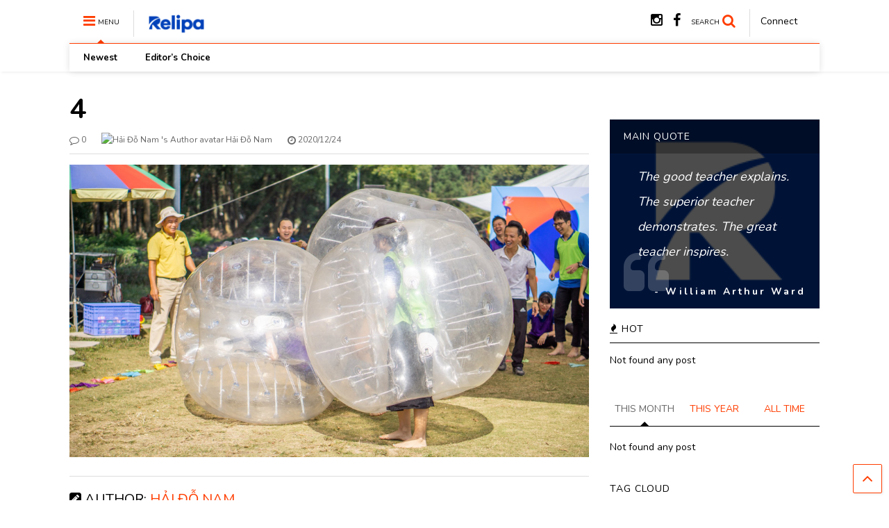

--- FILE ---
content_type: text/html; charset=UTF-8
request_url: https://text.relipasoft.com/2020/12/team-building-doan-ket-cua-gia-dinh-relipa-giua-tiet-thu-ha-noi/4-11/
body_size: 10645
content:
<!DOCTYPE html>
<!--[if IE 7]>
<html class="ie ie7" lang="en-US"
	itemscope 
	itemtype="http://schema.org/Article" 
	prefix="og: http://ogp.me/ns#" >
<![endif]-->
<!--[if IE 8]>
<html class="ie ie8" lang="en-US"
	itemscope 
	itemtype="http://schema.org/Article" 
	prefix="og: http://ogp.me/ns#" >
<![endif]-->
<!--[if !(IE 7) & !(IE 8)]><!-->
<html lang="en-US"
	itemscope 
	itemtype="http://schema.org/Article" 
	prefix="og: http://ogp.me/ns#" >
<!--<![endif]-->
<head>
	<meta charset="UTF-8">
	<meta name="viewport" content="width=device-width">	
	<link rel="profile" href="https://gmpg.org/xfn/11">
	<link rel="pingback" href="https://text.relipasoft.com/xmlrpc.php">
	<title>4 &#8211; Text of Relipa</title>
    <!-- PVC Template -->
    <script type="text/template" id="pvc-stats-view-template">
    <i class="fa fa-bar-chart pvc-stats-icon medium" aria-hidden="true"></i> 
	<% if ( total_view > 0 ) { %>
		<%= total_view %> <%= total_view > 1 ? "total views" : "total view" %>,
		<% if ( today_view > 0 ) { %>
			<%= today_view %> <%= today_view > 1 ? "views today" : "view today" %>
		<% } else { %>
		no views today		<% } %>
	<% } else { %>
	No views yet	<% } %>
	</script>
    <link rel='dns-prefetch' href='//s.w.org' />
<link rel="alternate" type="application/rss+xml" title="Text of Relipa &raquo; Feed" href="https://text.relipasoft.com/feed/" />
<link rel="alternate" type="application/rss+xml" title="Text of Relipa &raquo; Comments Feed" href="https://text.relipasoft.com/comments/feed/" />
<link rel="alternate" type="application/rss+xml" title="Text of Relipa &raquo; 4 Comments Feed" href="https://text.relipasoft.com/2020/12/team-building-doan-ket-cua-gia-dinh-relipa-giua-tiet-thu-ha-noi/4-11/feed/" />
		<script type="text/javascript">
			window._wpemojiSettings = {"baseUrl":"https:\/\/s.w.org\/images\/core\/emoji\/2.2.1\/72x72\/","ext":".png","svgUrl":"https:\/\/s.w.org\/images\/core\/emoji\/2.2.1\/svg\/","svgExt":".svg","source":{"concatemoji":"http:\/\/text.relipasoft.com\/wp-includes\/js\/wp-emoji-release.min.js?ver=4.7.30"}};
			!function(t,a,e){var r,n,i,o=a.createElement("canvas"),l=o.getContext&&o.getContext("2d");function c(t){var e=a.createElement("script");e.src=t,e.defer=e.type="text/javascript",a.getElementsByTagName("head")[0].appendChild(e)}for(i=Array("flag","emoji4"),e.supports={everything:!0,everythingExceptFlag:!0},n=0;n<i.length;n++)e.supports[i[n]]=function(t){var e,a=String.fromCharCode;if(!l||!l.fillText)return!1;switch(l.clearRect(0,0,o.width,o.height),l.textBaseline="top",l.font="600 32px Arial",t){case"flag":return(l.fillText(a(55356,56826,55356,56819),0,0),o.toDataURL().length<3e3)?!1:(l.clearRect(0,0,o.width,o.height),l.fillText(a(55356,57331,65039,8205,55356,57096),0,0),e=o.toDataURL(),l.clearRect(0,0,o.width,o.height),l.fillText(a(55356,57331,55356,57096),0,0),e!==o.toDataURL());case"emoji4":return l.fillText(a(55357,56425,55356,57341,8205,55357,56507),0,0),e=o.toDataURL(),l.clearRect(0,0,o.width,o.height),l.fillText(a(55357,56425,55356,57341,55357,56507),0,0),e!==o.toDataURL()}return!1}(i[n]),e.supports.everything=e.supports.everything&&e.supports[i[n]],"flag"!==i[n]&&(e.supports.everythingExceptFlag=e.supports.everythingExceptFlag&&e.supports[i[n]]);e.supports.everythingExceptFlag=e.supports.everythingExceptFlag&&!e.supports.flag,e.DOMReady=!1,e.readyCallback=function(){e.DOMReady=!0},e.supports.everything||(r=function(){e.readyCallback()},a.addEventListener?(a.addEventListener("DOMContentLoaded",r,!1),t.addEventListener("load",r,!1)):(t.attachEvent("onload",r),a.attachEvent("onreadystatechange",function(){"complete"===a.readyState&&e.readyCallback()})),(r=e.source||{}).concatemoji?c(r.concatemoji):r.wpemoji&&r.twemoji&&(c(r.twemoji),c(r.wpemoji)))}(window,document,window._wpemojiSettings);
		</script>
		<style type="text/css">
img.wp-smiley,
img.emoji {
	display: inline !important;
	border: none !important;
	box-shadow: none !important;
	height: 1em !important;
	width: 1em !important;
	margin: 0 .07em !important;
	vertical-align: -0.1em !important;
	background: none !important;
	padding: 0 !important;
}
</style>
<link rel='stylesheet' id='nextend_google_connect_stylesheet-css' href="https://text.relipasoft.com/wp-content/plugins/nextend-google-connect/buttons/google-btn.css?ver=4.7.30" type='text/css' media='all' />
<link rel='stylesheet' id='font-awesome-styles-css' href="https://text.relipasoft.com/wp-content/plugins/page-views-count/admin/assets/css/font-awesome.min.css?ver=4.5.0" type='text/css' media='all' />
<link rel='stylesheet' id='a3-pvc-style-css' href="https://text.relipasoft.com/wp-content/plugins/page-views-count/assets/css/style.min.css?ver=2.2.1" type='text/css' media='all' />
<link rel='stylesheet' id='magone-style-css' href="https://text.relipasoft.com/wp-content/themes/magone/style.css?ver=3.9" type='text/css' media='all' />
<link rel='stylesheet' id='magone-responsive-css' href="https://text.relipasoft.com/wp-content/themes/magone/assets/css/responsive.css?ver=3.9" type='text/css' media='all' />
<link rel='stylesheet' id='magone-print-css' href="https://text.relipasoft.com/wp-content/themes/magone/assets/css/print.css?ver=3.9" type='text/css' media='print' />
<!--[if lt IE 8]>
<link rel='stylesheet' id='magone-ie-8-css'  href='http://text.relipasoft.com/wp-content/themes/magone/assets/css/ie-8.css?ver=3.9' type='text/css' media='all' />
<![endif]-->
<!--[if lt IE 9]>
<link rel='stylesheet' id='magone-ie-9-css'  href='http://text.relipasoft.com/wp-content/themes/magone/assets/css/ie-9.css?ver=3.9' type='text/css' media='all' />
<![endif]-->
<link rel='stylesheet' id='dashicons-css' href="https://text.relipasoft.com/wp-includes/css/dashicons.min.css?ver=4.7.30" type='text/css' media='all' />
<link rel='stylesheet' id='thickbox-css' href="https://text.relipasoft.com/wp-includes/js/thickbox/thickbox.css?ver=4.7.30" type='text/css' media='all' />
<link rel='stylesheet' id='sneeit-font-awesome-css' href="https://text.relipasoft.com/wp-content/plugins/sneeit-framework/fonts/font-awesome-4.5.0/css/font-awesome.min.css?ver=4.1" type='text/css' media='all' />
<link rel='stylesheet' id='a3pvc-css'  href='//text.relipasoft.com/wp-content/uploads/sass/pvc.min.css?ver=1578468688' type='text/css' media='all' />
<script type="text/javascript">(function(a,d){if(a._nsl===d){a._nsl=[];var c=function(){if(a.jQuery===d)setTimeout(c,33);else{for(var b=0;b<a._nsl.length;b++)a._nsl[b].call(a,a.jQuery);a._nsl={push:function(b){b.call(a,a.jQuery)}}}};c()}})(window);</script><script type='text/javascript' src="https://text.relipasoft.com/wp-includes/js/jquery/jquery.js?ver=1.12.4"></script>
<script type='text/javascript' src="https://text.relipasoft.com/wp-includes/js/jquery/jquery-migrate.min.js?ver=1.4.1"></script>
<script type='text/javascript' src="https://text.relipasoft.com/wp-includes/js/underscore.min.js?ver=1.8.3"></script>
<script type='text/javascript' src="https://text.relipasoft.com/wp-includes/js/backbone.min.js?ver=1.2.3"></script>
<script type='text/javascript'>
/* <![CDATA[ */
var vars = {"rest_api_url":"http:\/\/text.relipasoft.com\/wp-json\/pvc\/v1"};
/* ]]> */
</script>
<script type='text/javascript' src="https://text.relipasoft.com/wp-content/plugins/page-views-count/assets/js/pvc.backbone.min.js?ver=2.2.1"></script>
<link rel='https://api.w.org/' href="https://text.relipasoft.com/wp-json/" />
<link rel="EditURI" type="application/rsd+xml" title="RSD" href="https://text.relipasoft.com/xmlrpc.php?rsd" />
<link rel="wlwmanifest" type="application/wlwmanifest+xml" href="https://text.relipasoft.com/wp-includes/wlwmanifest.xml" /> 
<meta name="generator" content="WordPress 4.7.30" />
<link rel='shortlink' href="https://text.relipasoft.com/?p=6215" />
<link rel="alternate" type="application/json+oembed" href="https://text.relipasoft.com/wp-json/oembed/1.0/embed?url=http%3A%2F%2Ftext.relipasoft.com%2F2020%2F12%2Fteam-building-doan-ket-cua-gia-dinh-relipa-giua-tiet-thu-ha-noi%2F4-11%2F" />
<link rel="alternate" type="text/xml+oembed" href="https://text.relipasoft.com/wp-json/oembed/1.0/embed?url=http%3A%2F%2Ftext.relipasoft.com%2F2020%2F12%2Fteam-building-doan-ket-cua-gia-dinh-relipa-giua-tiet-thu-ha-noi%2F4-11%2F&#038;format=xml" />
<!--[if lt IE 9]><script src="http://text.relipasoft.com/wp-content/plugins/sneeit-framework/js/html5.js"></script><![endif]--><script type="text/javascript">
  (function(i,s,o,g,r,a,m){i['GoogleAnalyticsObject']=r;i[r]=i[r]||function(){
  (i[r].q=i[r].q||[]).push(arguments)},i[r].l=1*new Date();a=s.createElement(o),
  m=s.getElementsByTagName(o)[0];a.async=1;a.src=g;m.parentNode.insertBefore(a,m)
  })(window,document,'script','https://www.google-analytics.com/analytics.js','ga');

  ga('create', 'UA-76194265-3', 'auto');

  ga('send', 'pageview');
</script><meta name="theme-color" content="#FF3D00" /><link rel="icon" href="//text.relipasoft.com/wp-content/uploads/2016/10/rsz_4.png" sizes="32x32" />
<link rel="icon" href="//text.relipasoft.com/wp-content/uploads/2016/10/rsz_4.png" sizes="192x192" />
<link rel="apple-touch-icon-precomposed" href="//text.relipasoft.com/wp-content/uploads/2016/10/rsz_4.png" />
<meta name="msapplication-TileImage" content="//text.relipasoft.com/wp-content/uploads/2016/10/rsz_4.png" />
<style type="text/css">.m1-wrapper{width:1124px}.header-layout-logo-mid .td .blog-title, .header-layout-logo-top .td .blog-title{max-width:356px!important}#content{width:72%}.main-sidebar{width:28%}a,a:hover,.color {color: #FF3D00;}.border {border-color: #FF3D00;}.bg {background-color: #FF3D00;}.main-menu {border-top: 1px solid #FF3D00;}.main-menu ul.sub-menu li:hover > a {border-left: 2px solid #FF3D00;}.main-menu .menu-item-mega > .menu-item-inner > .sub-menu {border-top: 2px solid #FF3D00;}.main-menu .menu-item-mega > .menu-item-inner > .sub-menu > li li:hover a {border-left: 1px solid #FF3D00;}.main-menu ul.sub-menu li:hover > a, .main-menu .menu-item-mega > .menu-item-inner > .sub-menu, .main-menu .menu-item-mega > .menu-item-inner > .sub-menu > li li:hover a {border-color: #FF3D00!important;}.header-social-icons ul li a:hover {color: #FF3D00;}.owl-dot.active,.main-sidebar .widget.follow-by-email .follow-by-email-submit {background: #FF3D00;}#footer .widget.social_icons li a:hover {color: #FF3D00;}#footer .follow-by-email .follow-by-email-submit, #mc_embed_signup .button, .wpcf7-form-control[type="submit"] {background: #FF3D00!important;}.feed.widget .feed-widget-header, .sneeit-percent-fill, .sneeit-percent-mask {border-color: #FF3D00;}.feed.widget.box-title h2.widget-title {background: #FF3D00;}.social_counter {color: #FF3D00}.social_counter .button {background: #FF3D00}body{color:#000000}body{background-color:#ffffff}.m1-wrapper, a.comments-title.active{background:#ffffff}.header-bg {background-color:#ffffff;}#header-content, #header-content span, #header-content a {color: #000000}.top-menu > ul.menu > li > a{color:#777}.top-menu > ul.menu > li:hover > a{color:#000000}.top-menu > ul.menu > li > a{font:normal normal 12px "Nunito", sans-serif}.main-menu ul.menu > li > a{color:#000000}.main-menu ul.menu > li:hover > a{color:#333333}.main-menu ul.menu > li:hover > a{background:#eee}.main-menu {background:#ffffff}.main-menu ul.menu > li.current-menu-item > a {background: #ff3d00}.main-menu ul.menu > li.current-menu-item > a {color:#ffffff}.main-menu > ul.menu > li > a{font:normal bold 13px "Nunito", sans-serif}.main-menu ul.menu li ul.sub-menu li > a{color:#cccccc}.main-menu ul.menu li ul.sub-menu li:hover > a{color:#ffffff}.main-menu ul.sub-menu,.main-menu .menu-item-mega-label .menu-item-inner{background:#333}body{background-image:url()}body{background-attachment:scroll}body{font:normal normal 14px "Nunito", sans-serif}h1.post-title{font:normal bold 40px "Nunito", sans-serif}h1.post-title {color:#000}.post-sub-title-wrapper h2 {font:normal bold 20px "Nunito", sans-serif}.post-sub-title-wrapper h2 {color:#000}.post-body .post-body-inner {font:normal normal 16px "Nunito", sans-serif}.feed-widget-header .widget-title{font:normal bold 20px "Nunito", sans-serif}.feed.widget h3.item-title {font-family:"Nunito", sans-serif}.main-sidebar .widget > h2, .main-sidebar .feed-widget-header, .main-sidebar .feed-widget-header h2{font:normal normal 14px "Nunito", sans-serif}.blog-title img {width: auto}.blog-title img {height: 38px}@media screen and (max-width: 89-9px) {.blog-title img {width: auto}}@media screen and (max-width: 899px) {.blog-title img {height: 38px}}</style></head>



<body class="attachment attachment-template-default single single-attachment postid-6215 attachmentid-6215 attachment-jpeg item sidebar-right solid-wrapper solid-menu full-width-header">
	<header id="header" class="header-bg header-layout-default"><div class="m1-wrapper header-bg"><div class="wide">
				
<div class="clear"></div>	<div class="section shad header-bg" id="header-section">
    <div class="widget header no-title" id="header-content">
                    <div class="header-popup-login">
                <div id="myBtn" >
    <a>Connect</a>
</div>
<div id="myModal" class="modal">
    <div class="modal-content">
        <div class="text-login" >
            <div id="text-login_1">
                <b>ĐĂNG NHẬP</b>
            </div>
            <div id="text-login_2">
                Là thành viên bạn có thể đăng bài trên Text of Relipa.
            </div>
            <div id="text-login_3">
                <span></span>
            </div>
        </div>
        <div class="btn-login">
            <div id="facebook" >
                <a href="https://text.relipasoft.com/login/?loginFacebook=1&redirect=http://text.relipasoft.com" onclick="window.location = 'http://text.relipasoft.com/login/?loginFacebook=1&redirect=' + window.location.href;
                        return false;">
                    <img src="https://text.relipasoft.com/wp-content/plugins/popup-login/img/facebook.PNG">
                </a>					
            </div>
            <div id="google">
                <a href="https://text.relipasoft.com/login?loginGoogle=1&redirect=http://text.relipasoft.com" onclick="window.location = 'http://text.relipasoft.com/login?loginGoogle=1&redirect=' + window.location.href;
                        return false;">
                    <img src="https://text.relipasoft.com/wp-content/plugins/popup-login/img/google.PNG">
                </a>
            </div>
        </div>
        <div class="btn-close">
            <button type="button" class="close" id="close">CLOSE</button>
        </div>
    </div>
</div>
<script>
    var modal = document.getElementById('myModal');
    var btn = document.getElementById("myBtn");
    var span = document.getElementsByClassName("close")[0];
    btn.onclick = function () {
        modal.style.display = "block";
    }
    span.onclick = function () {
        modal.style.display = "none";
    }
    window.onclick = function (event) {
        if (event.target == modal) {
            modal.style.display = "none";
        }
    }
</script>
            </div>
                <a id="main-menu-toggle" class="main-menu-toggle header-button toggle-button active">
	<span class="inner">
		<i class="fa fa-bars color"></i> 
		<span>MENU</span>
	</span>
	<span class="arrow border"></span>
</a>
<a id="main-menu-toggle-mobile" class="main-menu-toggle header-button toggle-button mobile">
	<span class="inner">
		<i class="fa fa-bars color"></i> 
		<span>MENU</span>
	</span>
	<span class="arrow border"></span>
</a>
		<h2 class="blog-title"><a href="https://text.relipasoft.com" title="Text of Relipa"><img width="65.384615384615" height="30" alt="Text of Relipa" src="https://text.relipasoft.com/wp-content/uploads/2016/10/web-1-1.png" data-retina="https://text.relipasoft.com/wp-content/uploads/2016/10/Relipaa.png"/></a></h2>
	<a class='header-button' id='search-toggle' href="javascript:void(0)">
	<span class='inner'>
		<span>SEARCH</span> <i class='fa fa-search color'></i>
	</span>
</a>
							
							
		<div class="header-social-icons">						
			<ul>
							<li><a href="https://www.facebook.com/tuyendungrelipa/" title="facebook" class="social-icon facebook" target="_blank"><i class="fa fa-facebook"></i></a></li>
							<li><a href="https://instagram.com/relipasoft" title="instagram" class="social-icon instagram" target="_blank"><i class="fa fa-instagram"></i></a></li>
						</ul>
			<div class="clear"></div>
		</div>
								
        <div class="clear"></div>
    </div><!-- #header-content -->
    <div class="widget page-list menu pagelist main-menu no-title" id="main-menu">			<a href="https://text.relipasoft.com" class="sticky-menu-logo">
				<img alt="Text of Relipa" src="https://text.relipasoft.com/wp-content/uploads/2016/10/rsz_1rsz_1web.png" data-retina="https://text.relipasoft.com/wp-content/uploads/2016/10/4.png"/>
			</a>
		<ul id="menu-relipa" class="menu"><li id="menu-item-3465" class="menu-item menu-item-type-custom menu-item-object-custom menu-item-home menu-item-3465"><a href="https://text.relipasoft.com/">Newest</a></li>
<li id="menu-item-3464" class="menu-item menu-item-type-custom menu-item-object-custom menu-item-3464"><a href="https://text.relipasoft.com/tag/editorchoice/">Editor&#8217;s Choice</a></li>
</ul><div class="clear"></div><!--!important-->
</div>    <div class="clear"></div>
</div> <!-- #header-section -->
	<div class="clear"></div>
				
<div class="clear"></div></div></div></header>

<div class="m1-wrapper">
	<div class="wide">
				<div class="clear"></div>
		<div id='primary'>
			<div id='content'><div class="content-inner">
							
<div class="clear"></div>						<div class="widget content-scroll no-title">
		<div class="blog-posts hfeed">
					<div class="post-outer">
				<div class="post hentry" itemprop="blogPost" itemscope="itemscope" itemtype="http://schema.org/BlogPosting">
					<div class="post-header">
						<a name="6215" class="post-id" data-id="6215"></a>
						
											
												<h1 class="post-title entry-title" itemprop="name headline">4</h1>
																			
						
												

						<!-- meta data for post -->
													<div class="post-meta-wrapper">
								
												
									<a class="post-meta post-meta-comments" href="#comments">
										<i class="fa fa-comment-o"></i> 0										
									</a>
																								
																<a class="author post-meta post-meta-author vcard" href="https://text.relipasoft.com/author/hai-do-nam/" rel="author" title="Hải Đỗ Nam" itemprop="author" itemscope="itemscope" itemtype="http://schema.org/Person">
									<img alt='Hải Đỗ Nam &#039;s Author avatar' src='http://0.gravatar.com/avatar/0b2f6a1c4c7181f5e01a9c2882e73d42?s=16&#038;d=identicon&#038;r=g' srcset='http://0.gravatar.com/avatar/0b2f6a1c4c7181f5e01a9c2882e73d42?s=32&amp;d=identicon&amp;r=g 2x' class='avatar avatar-16 photo' height='16' width='16' />										<span class="fn" itemprop="name">Hải Đỗ Nam</span>
								</a>
								
																	<a class="entry-date published post-meta post-meta-date timestamp-link" href="https://text.relipasoft.com/2020/12/team-building-doan-ket-cua-gia-dinh-relipa-giua-tiet-thu-ha-noi/4-11/" rel="bookmark" title="permanent link">
										<i class="fa fa-clock-o"></i>
										<abbr class="updated" itemprop="datePublished">
											<span class="value">
												2020/12/24											</span>
										</abbr>
									</a>
																
							</div>
												
						

					</div><!-- end post-header -->
					
					<div class="post-body entry-content content-template" id="post-body-6215" itemprop="articleBody">											
						<div class="post-body-inner">
							
								<p class="attachment">
									<a href="//text.relipasoft.com/wp-content/uploads/2020/12/4.jpg" title="4" rel="attachment">
										<img src="//text.relipasoft.com/wp-content/uploads/2020/12/4.jpg" width="2048" height="1152"  class="attachment-medium" alt="4" />
									</a>
								</p>
								
														

							<div class="clear"></div>

							
													</div>
						<div class="clear"></div>
						
													
						<!-- clear for photos floats -->
						<div class="clear"></div>
					</div><!-- end post-body -->
					
										

					<div class="post-footer">
												
						
															
						
							<div class="post-section post-author-box" itemprop="author" itemscope="itemscope" itemtype="http://schema.org/Person">
								<h4 class="post-section-title">
									<i class="fa fa-pencil-square"></i> AUTHOR:
									<a href="https://text.relipasoft.com/author/hai-do-nam/" itemprop="url" rel="author" title="author profile">
										<span itemprop="name">Hải Đỗ Nam</span>
									</a>
								</h4>
								<div class="clear"></div>
								<div class="post-author-box-content">
									<div class="author-profile has-avatar">
										<img alt='Hải Đỗ Nam &#039;s Author avatar' src='http://0.gravatar.com/avatar/0b2f6a1c4c7181f5e01a9c2882e73d42?s=50&#038;d=identicon&#038;r=g' srcset='http://0.gravatar.com/avatar/0b2f6a1c4c7181f5e01a9c2882e73d42?s=100&amp;d=identicon&amp;r=g 2x' class='avatar avatar-50 photo author-profile-avatar cir' height='50' width='50' />										
										<div class="author-profile-description">												
											<span itemprop="description">
																							</span>
											<div class="clear"></div>
																					</div>
									</div>
									
									<div class="clear"></div>
								</div>
								<div class="clear"></div>
							</div>
							<div class="clear"></div>
												

					</div><!-- end post-footer -->
					
										
				</div><!-- end post-hentry -->
				
						<div class="blog-pager">
			<div class="blog-pager-item newer"><div class="blog-pager-item-inner">				
				<a href="https://text.relipasoft.com/2020/12/team-building-doan-ket-cua-gia-dinh-relipa-giua-tiet-thu-ha-noi/3-16/">&larr; Previous Media</a>			</div></div>

			<div class="blog-pager-item older"><div class="blog-pager-item-inner">
				<a href="https://text.relipasoft.com/2020/12/team-building-doan-ket-cua-gia-dinh-relipa-giua-tiet-thu-ha-noi/7-8/">Next Media &rarr;</a>			</div></div>
			
			<div class="clear"></div>
		</div>
		<div class="clear"></div>

													
				<div id="comments">
	<div id="comments-title-tabs">
		<h4 class="post-section-title comments-title-tabs-name comments-title-tab">
			<i class="fa fa-comments"></i> COMMENTS		</h4>
	</div>
	<div class="clear"></div>
	<div class="comments-title-tabs-hr"></div>
	<a name="comments"></a>
	
		
	<div class="facebook-comments comments">
    <a class="facebook-comments-title comments-title" href="javascript:void(0)" data-target=".facebook-comments">
        FACEBOOK: 
		<span class="color">
			<fb:comments-count href="http://text.relipasoft.com/2020/12/team-building-doan-ket-cua-gia-dinh-relipa-giua-tiet-thu-ha-noi/4-11/">0</fb:comments-count>
		</span>		
    </a>
    <div class="facebook-comments-inner comments-inner">
		<div id="jsid-comment-facebook-plugin" class="fb-comments fb_iframe_widget" data-numposts="5" data-colorscheme="light" data-width="0" data-height="600" fb-xfbml-state="rendered"></div>		
		<div class="hide ajax-comment-count" data-system="facebook" data-id="6215"><fb:comments-count href="http://text.relipasoft.com/2020/12/team-building-doan-ket-cua-gia-dinh-relipa-giua-tiet-thu-ha-noi/4-11/"></fb:comments-count></div>		
    </div>
</div>
	
			
</div><!--#comments-->	
<div class="clear"></div>			</div>
			
				</div>
	</div>
<div class="clear"></div>			
<div class="clear"></div></div></div><aside id="sidebar" class="section main-sidebar"><div class="widget HTML no-title"><div class="widget-content"><div class="fb-page-raw" id="fb-page-0"data-href="https://www.facebook.com/tuyendungrelipa/" data-width="300" data-height="130" data-adapt-container-width="true" data-show-facepile="true" data-small-header="false" data-hide-cover="false" data-show-posts="false" ></div></div><div class="clear"></div></div><div class="widget Image misc image quote"><div class="item-thumbnail quote-background"><img width="150" height="150" src="//text.relipasoft.com/wp-content/uploads/2018/08/Relipa-square-250x250.png" class="attachment-thumbnail size-thumbnail" alt="" srcset="//text.relipasoft.com/wp-content/uploads/2018/08/Relipa-square-250x250.png 250w, //text.relipasoft.com/wp-content/uploads/2018/08/Relipa-square-400x400.png 400w, //text.relipasoft.com/wp-content/uploads/2018/08/Relipa-square-768x768.png 768w, //text.relipasoft.com/wp-content/uploads/2018/08/Relipa-square-650x650.png 650w, //text.relipasoft.com/wp-content/uploads/2018/08/Relipa-square-150x150.png 150w, //text.relipasoft.com/wp-content/uploads/2018/08/Relipa-square-800x800.png 800w, //text.relipasoft.com/wp-content/uploads/2018/08/Relipa-square-1200x1200.png 1200w, //text.relipasoft.com/wp-content/uploads/2018/08/Relipa-square.png 1530w" sizes="(max-width: 150px) 100vw, 150px" /></div><h2 class="widget-title">MAIN QUOTE</h2><div class="widget-content">	
	<div class="quote-icon"><i class="fa fa-quote-left"></i></div>
		<div class="quote-content">The good teacher explains. The superior teacher demonstrates. The great teacher inspires.</div>
		
		<div class="quote-author"> - William Arthur Ward</div>
		<div class="clear"></div>
	
	</div><div class="clear"></div></div><div class="clear"></div><div class="widget Label one label feed has-title fix-height none-icon " id="Label1"><div class="feed-widget-header"><h2 class="widget-title feed-widget-title"><span><i class="fa fa-fire"></i> HOT</span></h2><div class="clear"></div></div><div class="widget-content feed-widget-content widget-content-Label1" id="widget-content-Label1">Not found any post</div><div class="clear"></div></div><div class="clear"></div><div class="clear"></div><div class="widget Label list label feed tab has-title fix-height " id="Label2"><div class="feed-widget-header"><h2 class="widget-title feed-widget-title"><a href="http://this-month">THIS MONTH</a></h2><div class="clear"></div></div><div class="widget-content feed-widget-content widget-content-Label2" id="widget-content-Label2">Not found any post</div><div class="clear"></div></div><div class="clear"></div><div class="clear"></div><div class="widget Label list label feed tab has-title fix-height " id="Label3"><div class="feed-widget-header"><h2 class="widget-title feed-widget-title"><a href="http://this-year">THIS YEAR</a></h2><div class="clear"></div></div><div class="widget-content feed-widget-content widget-content-Label3" id="widget-content-Label3">Not found any post</div><div class="clear"></div></div><div class="clear"></div><div class="clear"></div><div class="widget Label list label feed tab has-title fix-height " id="Label4"><div class="feed-widget-header"><h2 class="widget-title feed-widget-title"><span>ALL TIME</span></h2><div class="clear"></div></div><div class="widget-content feed-widget-content widget-content-Label4" id="widget-content-Label4"><div  class="shad item item-0 item-two item-three item-four table"><div class="tr"><div class="td item-index">1.</div><div class="td"><h3 class="item-title"><a href="https://text.relipasoft.com/2017/05/co-ban-ve-rest-va-restful-api/"><span class="title-name">Cơ bản về REST và RESTful API</span></a></h3></div></div></div><div class="clear"></div><div  class="shad item item-1 than-0 table"><div class="tr"><div class="td item-index">2.</div><div class="td"><h3 class="item-title"><a href="https://text.relipasoft.com/2017/02/viet-mail-nhu-1-nguoi-chuyen-nghiep/"><span class="title-name">Viết mail như 1 người chuyên nghiệp</span></a></h3></div></div></div><div class="clear"></div><div  class="shad item item-2 item-two than-0 than-1 table"><div class="tr"><div class="td item-index">3.</div><div class="td"><h3 class="item-title"><a href="https://text.relipasoft.com/2018/12/%e3%80%8c%e3%81%8a%e4%b8%96%e8%a9%b1%e3%81%ab%e3%81%aa%e3%82%8a%e3%81%be%e3%81%99%e3%80%8d-dung-the-nao-cho-dung/"><span class="title-name">「お世話になります」- dùng thế nào cho đúng?</span></a></h3></div></div></div><div class="clear"></div><div  class="shad item item-3 item-three than-0 than-1 than-2 table"><div class="tr"><div class="td item-index">4.</div><div class="td"><h3 class="item-title"><a href="https://text.relipasoft.com/2016/12/chuyen-thi-acmicpc-va-hoc-thuat-toan/"><span class="title-name">Chuyện thi ACM/ICPC và học thuật toán</span></a></h3></div></div></div><div class="clear"></div><div  class="shad item item-4 item-two item-four than-0 than-1 than-2 than-3 table"><div class="tr"><div class="td item-index">5.</div><div class="td"><h3 class="item-title"><a href="https://text.relipasoft.com/2018/12/google-sheets-tips-gioi-han-quyen-truy-cap-va-chinh-sua-du-lieu-phan-1/"><span class="title-name">[Google sheets Tips] Giới hạn quyền truy cập và chỉnh sửa dữ liệu &#8211; Phần 1</span></a></h3></div></div></div><div class="clear"></div><div  class="shad item item-5 than-0 than-1 than-2 than-3 than-4 table"><div class="tr"><div class="td item-index">6.</div><div class="td"><h3 class="item-title"><a href="https://text.relipasoft.com/2019/07/toi-da-chuan-bi-thi-psm-1-nhu-the-nao/"><span class="title-name">Tôi đã chuẩn bị thi PSM 1 như thế nào?</span></a></h3></div></div></div><div class="clear"></div><div  class="shad item item-6 item-two item-three than-0 than-1 than-2 than-3 than-4 than-5 table"><div class="tr"><div class="td item-index">7.</div><div class="td"><h3 class="item-title"><a href="https://text.relipasoft.com/2016/12/dong-thoi-khong-phai-la-song-song-concurrency-is-not-parallelism/"><span class="title-name">Đồng thời không phải là song song &#8211; Concurrency is not Parallelism.</span></a></h3></div></div></div><div class="clear"></div><div  class="shad item item-7 than-0 than-1 than-2 than-3 than-4 than-5 than-6 table"><div class="tr"><div class="td item-index">8.</div><div class="td"><h3 class="item-title"><a href="https://text.relipasoft.com/2017/02/giao-tiep-va-cac-rao-can-tam-ly-trong-giao-tiep/"><span class="title-name">Giao tiếp và các rào cản tâm lý trong giao tiếp</span></a></h3></div></div></div><div class="clear"></div><div  class="shad item item-8 item-two item-four than-0 than-1 than-2 than-3 than-4 than-5 than-6 than-7 table"><div class="tr"><div class="td item-index">9.</div><div class="td"><h3 class="item-title"><a href="https://text.relipasoft.com/2019/09/book-review-tru-tien/"><span class="title-name">[Book Review] Tru Tiên</span></a></h3></div></div></div><div class="clear"></div><div  class="shad item item-9 item-three than-0 than-1 than-2 than-3 than-4 than-5 than-6 than-7 than-8 table"><div class="tr"><div class="td item-index">10.</div><div class="td"><h3 class="item-title"><a href="https://text.relipasoft.com/2019/08/automotive-testing/"><span class="title-name">Automotive Testing</span></a></h3></div></div></div><div class="clear"></div></div><div class="clear"></div></div><div class="clear"></div><div id="tag_cloud-2" class="widget widget_tag_cloud"><div class="alt-widget-content"></div><h2 class="widget-title"><span class="widget-title-content">TAG CLOUD</span></h2><div class="clear"></div><div class="widget-content"><div class="tagcloud"><a href="https://text.relipasoft.com/category/agile/" class='tag-link-319 tag-link-position-1' title='5 topics' style='font-size: 14.339622641509pt;'>Agile</a>
<a href="https://text.relipasoft.com/category/angularjs/" class='tag-link-272 tag-link-position-2' title='3 topics' style='font-size: 11.962264150943pt;'>AngularJS</a>
<a href="https://text.relipasoft.com/category/api/" class='tag-link-318 tag-link-position-3' title='1 topic' style='font-size: 8pt;'>API</a>
<a href="https://text.relipasoft.com/category/aws/" class='tag-link-311 tag-link-position-4' title='3 topics' style='font-size: 11.962264150943pt;'>AWS</a>
<a href="https://text.relipasoft.com/category/book-review/" class='tag-link-313 tag-link-position-5' title='17 topics' style='font-size: 20.679245283019pt;'>Book Review</a>
<a href="https://text.relipasoft.com/category/writing/" class='tag-link-277 tag-link-position-6' title='1 topic' style='font-size: 8pt;'>Chuyện viết</a>
<a href="https://text.relipasoft.com/category/design-system/" class='tag-link-328 tag-link-position-7' title='2 topics' style='font-size: 10.377358490566pt;'>Design System</a>
<a href="https://text.relipasoft.com/category/development-process/" class='tag-link-327 tag-link-position-8' title='1 topic' style='font-size: 8pt;'>Development Process</a>
<a href="https://text.relipasoft.com/category/docker/" class='tag-link-288 tag-link-position-9' title='3 topics' style='font-size: 11.962264150943pt;'>Docker</a>
<a href="https://text.relipasoft.com/category/git/" class='tag-link-299 tag-link-position-10' title='1 topic' style='font-size: 8pt;'>Git</a>
<a href="https://text.relipasoft.com/category/golang/" class='tag-link-335 tag-link-position-11' title='1 topic' style='font-size: 8pt;'>Golang</a>
<a href="https://text.relipasoft.com/category/html5/" class='tag-link-276 tag-link-position-12' title='1 topic' style='font-size: 8pt;'>HTML5</a>
<a href="https://text.relipasoft.com/category/hop-dong/" class='tag-link-324 tag-link-position-13' title='1 topic' style='font-size: 8pt;'>Hợp đồng</a>
<a href="https://text.relipasoft.com/category/infrastructure/" class='tag-link-294 tag-link-position-14' title='16 topics' style='font-size: 20.283018867925pt;'>Infrastructure</a>
<a href="https://text.relipasoft.com/category/javascript/" class='tag-link-273 tag-link-position-15' title='4 topics' style='font-size: 13.283018867925pt;'>Javascript</a>
<a href="https://text.relipasoft.com/category/nhat-ban/kinh-te-nhat-ban/" class='tag-link-338 tag-link-position-16' title='2 topics' style='font-size: 10.377358490566pt;'>Kinh tế</a>
<a href="https://text.relipasoft.com/category/laravel/" class='tag-link-301 tag-link-position-17' title='4 topics' style='font-size: 13.283018867925pt;'>Laravel</a>
<a href="https://text.relipasoft.com/category/leadership/" class='tag-link-315 tag-link-position-18' title='1 topic' style='font-size: 8pt;'>Leadership</a>
<a href="https://text.relipasoft.com/category/codeandlife/" class='tag-link-280 tag-link-position-19' title='4 topics' style='font-size: 13.283018867925pt;'>Lập trình &amp; cuộc sống</a>
<a href="https://text.relipasoft.com/category/meetup/" class='tag-link-296 tag-link-position-20' title='2 topics' style='font-size: 10.377358490566pt;'>Meetup</a>
<a href="https://text.relipasoft.com/category/microservice/" class='tag-link-274 tag-link-position-21' title='2 topics' style='font-size: 10.377358490566pt;'>Microservice</a>
<a href="https://text.relipasoft.com/category/nginx/" class='tag-link-292 tag-link-position-22' title='1 topic' style='font-size: 8pt;'>Nginx</a>
<a href="https://text.relipasoft.com/category/nhat-ban/" class='tag-link-337 tag-link-position-23' title='3 topics' style='font-size: 11.962264150943pt;'>Nhật Bản</a>
<a href="https://text.relipasoft.com/category/php/" class='tag-link-271 tag-link-position-24' title='9 topics' style='font-size: 17.245283018868pt;'>PHP</a>
<a href="https://text.relipasoft.com/category/productivity/" class='tag-link-314 tag-link-position-25' title='7 topics' style='font-size: 15.924528301887pt;'>Productivity</a>
<a href="https://text.relipasoft.com/category/qa/" class='tag-link-286 tag-link-position-26' title='1 topic' style='font-size: 8pt;'>QA</a>
<a href="https://text.relipasoft.com/category/management-2/" class='tag-link-322 tag-link-position-27' title='3 topics' style='font-size: 11.962264150943pt;'>Quản lý</a>
<a href="https://text.relipasoft.com/category/gorvement/" class='tag-link-302 tag-link-position-28' title='22 topics' style='font-size: 22pt;'>Quản trị</a>
<a href="https://text.relipasoft.com/category/reactjs/" class='tag-link-308 tag-link-position-29' title='1 topic' style='font-size: 8pt;'>ReactJS</a>
<a href="https://text.relipasoft.com/category/sales/" class='tag-link-336 tag-link-position-30' title='3 topics' style='font-size: 11.962264150943pt;'>Sales</a>
<a href="https://text.relipasoft.com/category/scrum/" class='tag-link-320 tag-link-position-31' title='5 topics' style='font-size: 14.339622641509pt;'>Scrum</a>
<a href="https://text.relipasoft.com/category/security/" class='tag-link-298 tag-link-position-32' title='3 topics' style='font-size: 11.962264150943pt;'>Security</a>
<a href="https://text.relipasoft.com/category/soft-skills/" class='tag-link-329 tag-link-position-33' title='1 topic' style='font-size: 8pt;'>Soft skills</a>
<a href="https://text.relipasoft.com/category/testing/" class='tag-link-287 tag-link-position-34' title='5 topics' style='font-size: 14.339622641509pt;'>Testing</a>
<a href="https://text.relipasoft.com/category/tips-tricks/" class='tag-link-323 tag-link-position-35' title='1 topic' style='font-size: 8pt;'>Tips &amp; Tricks</a>
<a href="https://text.relipasoft.com/category/nhat-ban/tieng-nhat/" class='tag-link-342 tag-link-position-36' title='1 topic' style='font-size: 8pt;'>Tiếng Nhật</a>
<a href="https://text.relipasoft.com/category/unity/" class='tag-link-306 tag-link-position-37' title='1 topic' style='font-size: 8pt;'>Unity</a>
<a href="https://text.relipasoft.com/category/web-development/" class='tag-link-297 tag-link-position-38' title='10 topics' style='font-size: 17.77358490566pt;'>Web Development</a>
<a href="https://text.relipasoft.com/category/japanese/" class='tag-link-281 tag-link-position-39' title='1 topic' style='font-size: 8pt;'>日本語</a></div>
<div class="clear"></div></div></div><div class="clear"></div></aside></div><div class="clear"></div><div class="is-firefox hide"></div><div class="is-ie9 hide"></div><div id="footer">			
<div class="clear"></div><div class="footer-inner shad"><div class="footer-col footer-col-1"><aside id="footer-col-1-section" class="section"><div class="widget Branding no-title"><div class="widget-content"><div class="branding-line branding-logo"><a href="https://text.relipasoft.com"><img alt="Site Logo" src="https://text.relipasoft.com/wp-content/uploads/2016/10/rsz_1web.png"/></a></div><div class="branding-line branding-address branding-info"><i class="fa fa-map-marker"></i>  3rd Floor, C Tower, Golden Palace Building, Me Tri Street, Nam Tu Liem District, Ha Noi</div><div class="branding-line branding-phone branding-info"><i class="fa fa-phone"></i> 043 200 4725　</div><div class="branding-line branding-email branding-info"><i class="fa fa-envelope"></i> hr@relipasoft.com</div></div><div class="clear"></div></div><div class="clear"></div></aside></div><div class="footer-col footer-col-2"><aside id="footer-col-2-section" class="section"><div id="nav_menu-2" class="widget widget_nav_menu"><div class="alt-widget-content"></div><h2 class="widget-title"><span class="widget-title-content">PAGES</span></h2><div class="clear"></div><div class="widget-content"><div class="menu-footer-links-container"><ul id="menu-footer-links" class="menu"><li id="menu-item-2101" class="menu-item menu-item-type-custom menu-item-object-custom menu-item-2101"><a href="https://v.relipasoft.com">Home</a></li>
<li id="menu-item-2102" class="menu-item menu-item-type-custom menu-item-object-custom menu-item-2102"><a href="https://v.relipasoft.com/jobs">Jobs</a></li>
<li id="menu-item-1996" class="menu-item menu-item-type-custom menu-item-object-custom menu-item-1996"><a href="https://v.relipasoft.com/">About</a></li>
<li id="menu-item-1819" class="menu-item menu-item-type-post_type menu-item-object-page menu-item-1819"><a href="https://text.relipasoft.com/contact/">Contact</a></li>
</ul></div><div class="clear"></div></div></div><div class="clear"></div></aside></div><div class="footer-col footer-col-3"><aside id="footer-col-3-section" class="section"><div class="widget LinkList social_icons linklist no-title"><div class="widget-content"><ul><li><a href="https://www.facebook.com/relipasoft" title="facebook" class="social-icon facebook" target="_blank"><i class="fa fa-facebook"></i></a></li><li><a href="https://instagram.com/relipasoft" title="instagram" class="social-icon instagram" target="_blank"><i class="fa fa-instagram"></i></a></li></ul><div class="clear"></div></div><div class="clear"></div></div><div class="clear"></div></aside></div><div class="clear"></div></div></div><div id="magone-copyright">© 2018 Relipa. All rights reserved. </div></div></div><a class='scroll-up shad' href='#'><i class='fa fa-angle-up'></i></a><div class='search-form-wrapper'><div class='search-form-overlay'></div><form role="search" action="https://text.relipasoft.com" class='search-form' method='get'>
	<label class='search-form-label'>Type something and Enter</label>
	<input class='search-text' name='s' value="" type='text' placeholder="Type something and Enter"/>
	<button class='search-submit' type='submit'><i class="fa fa-search"></i></button>
</form></div><link rel='stylesheet' id='sneeit-google-fonts-css'  href='//fonts.googleapis.com/css?family=Nunito%3A400%2C300%2C700&#038;ver=4.1' type='text/css' media='all' />
<script type='text/javascript' src="https://text.relipasoft.com/wp-includes/js/jquery/ui/core.min.js?ver=1.11.4"></script>
<script type='text/javascript' src="https://text.relipasoft.com/wp-includes/js/jquery/ui/widget.min.js?ver=1.11.4"></script>
<script type='text/javascript' src="https://text.relipasoft.com/wp-includes/js/jquery/ui/tabs.min.js?ver=1.11.4"></script>
<script type='text/javascript' src="https://text.relipasoft.com/wp-includes/js/jquery/ui/accordion.min.js?ver=1.11.4"></script>
<script type='text/javascript' src="https://text.relipasoft.com/wp-content/themes/magone/assets/js/owl.js?ver=3.9"></script>
<script type='text/javascript'>
/* <![CDATA[ */
var magone = {"text":{"No Found Any Posts":"Not Found Any Posts","Tab":"Tab","Copy All Code":"Copy All Code","Select All Code":"Select All Code","All codes were copied to your clipboard":"All codes were copied to your clipboard","Can not copy the codes \/ texts, please press [CTRL]+[C] (or CMD+C with Mac) to copy":"Can not copy the codes \/ texts, please press [CTRL]+[C] (or CMD+C with Mac) to copy","widget_pagination_post_count":"<span class=\"value\">%1$s<\/span> \/ %2$s POSTS","LOAD MORE":"LOAD MORE","OLDER":"OLDER","NEWER":"NEWER","Hover and click above bar to rate":"Hover and click above bar to rate","Hover and click above stars to rate":"Hover and click above stars to rate","You rated %s":"You rated %s","You will rate %s":"You will rate %s","Submitting ...":"Submitting ...","Your browser not support user rating":"Your browser not support user rating","Server not response your rating":"Server not response your rating","Server not accept your rating":"Server not accept your rating"},"ajax_url":"http:\/\/text.relipasoft.com\/wp-admin\/admin-ajax.php","is_rtl":"","is_gpsi":"","facebook_app_id":"1183748391678862","disqus_short_name":"relipa-text","primary_comment_system":"facebook","disable_wordpress_comment_media":"on","sticky_menu":"disable","locale":"en_US","sticky_sidebar_delay":"200","serve_scaled_images":""};
/* ]]> */
</script>
<script type='text/javascript' src="https://text.relipasoft.com/wp-content/themes/magone/assets/js/lib.js?ver=3.9"></script>
<script type='text/javascript' src="https://text.relipasoft.com/wp-content/themes/magone/assets/js/main.js?ver=3.9"></script>
<script type='text/javascript'>
/* <![CDATA[ */
var thickboxL10n = {"next":"Next >","prev":"< Prev","image":"Image","of":"of","close":"Close","noiframes":"This feature requires inline frames. You have iframes disabled or your browser does not support them.","loadingAnimation":"http:\/\/text.relipasoft.com\/wp-includes\/js\/thickbox\/loadingAnimation.gif"};
/* ]]> */
</script>
<script type='text/javascript' src="https://text.relipasoft.com/wp-includes/js/thickbox/thickbox.js?ver=3.1-20121105"></script>
<script type='text/javascript' src="https://text.relipasoft.com/wp-includes/js/comment-reply.min.js?ver=4.7.30"></script>
<script type='text/javascript' src="https://text.relipasoft.com/wp-includes/js/wp-embed.min.js?ver=4.7.30"></script>
<script defer src="https://static.cloudflareinsights.com/beacon.min.js/vcd15cbe7772f49c399c6a5babf22c1241717689176015" integrity="sha512-ZpsOmlRQV6y907TI0dKBHq9Md29nnaEIPlkf84rnaERnq6zvWvPUqr2ft8M1aS28oN72PdrCzSjY4U6VaAw1EQ==" data-cf-beacon='{"version":"2024.11.0","token":"ebca9d13c56d4a41ad36e45d3571edad","r":1,"server_timing":{"name":{"cfCacheStatus":true,"cfEdge":true,"cfExtPri":true,"cfL4":true,"cfOrigin":true,"cfSpeedBrain":true},"location_startswith":null}}' crossorigin="anonymous"></script>
</body></html>

--- FILE ---
content_type: text/css
request_url: https://text.relipasoft.com/wp-content/plugins/nextend-google-connect/buttons/google-btn.css?ver=4.7.30
body_size: 708
content:
@import url(//fonts.googleapis.com/css?family=Open+Sans:600);

.new-google-btn{
  margin: 5px auto;
  display: inline-block;
}

.new-google-btn,
.new-google-btn div{
  font-size:14px;
  font-weight:600;
  font-family:'Open Sans',sans-serif;
  color:#fff;
  text-shadow:0 0 1px RGBA(0,0,0,1);
  white-space:nowrap;
  vertical-align:middle;
}

/*
  1 --------------
*/
.new-google-1,
.new-google-1 div{
  height: 42px;
  line-height: 42px;
  background: url('google-btn.png') no-repeat 0 0;
}

div.new-google-1{
  padding: 0 0 0 20px;
}

div.new-google-1-1{
  padding: 0 43px 0 0;
  background-position: right -100px;
}

div.new-google-1-1-1{
  background-repeat: repeat-x;
  background-position: 0 -50px;
  padding: 0 20px 0 5px;
}

/*
  2 --------------
*/
.new-google-2,
.new-google-2 div{
  height: 42px;
  line-height: 42px;
  background: url('google-btn.png') no-repeat 0 0;
}

div.new-google-2{
  padding: 0 0 0 45px;
  background-position: 0 -150px;
}

div.new-google-2-1{
  padding: 0 20px 0 0;
  background-position: right -250px;
}

div.new-google-2-1-1{
  background-repeat: repeat-x;
  background-position: 0 -200px;
  padding: 0 0 0 10px;
  font-size: 12px;
}

/*
  3 --------------
*/
.new-google-3,
.new-google-3 div{
  height: 37px;
  line-height: 37px;
  background: url('google-btn.png') no-repeat 0 0;
}

div.new-google-3{
  padding: 0 0 0 35px;
  background-position: 0 -300px;
}

div.new-google-3-1{
  padding: 0 18px 0 0;
  background-position: right -400px;
}

div.new-google-3-1-1{
  background-repeat: repeat-x;
  background-position: 0 -350px;
  padding: 0 0 0 8px;
  font-size: 12px;
}

/*
  4 --------------
*/
.new-google-4,
.new-google-4 div{
  height: 35px;
  line-height: 32px;
  background: url('google-btn.png') no-repeat 0 0;
}

div.new-google-4{
  padding: 0 0 0 4px;
  background-position: 0 -450px;
}

div.new-google-4-1{
  padding: 0 33px 0 0;
  background-position: right -550px;
}

div.new-google-4-1-1{
  background-repeat: repeat-x;
  background-position: 0 -500px;
  padding: 0 19px 0 18px;
  font-size: 12px;
}

/*
  5 --------------
*/
.new-google-5,
.new-google-5 div{
  height: 15px;
  line-height: 15px;
  background: url('google-btn.png') no-repeat 0 0;
}

div.new-google-5{
  padding: 0 0 0 3px;
  background-position: 0 -600px;
}

div.new-google-5-1{
  padding: 0 3px 0 0;
  background-position: right -640px;
}

div.new-google-5-1-1{
  background-repeat: repeat-x;
  background-position: 0 -620px;
  padding: 0 1px;
  font-size: 10px;
}

/*
  6 --------------
*/
.new-google-6,
.new-google-6 div{
  height: 29px;
  line-height: 26px;
  background: url('google-btn.png') no-repeat 0 0;
}

div.new-google-6{
  padding: 0 0 0 4px;
  background-position: 0 -660px;
}

div.new-google-6-1{
  padding: 0 27px 0 0;
  background-position: right -750px;
}

div.new-google-6-1-1{
  background-repeat: repeat-x;
  background-position: 0 -700px;
  padding: 0 10px 0 8px;
  font-size: 12px;
}

/*
  7 --------------
*/
.new-google-7,
.new-google-7 div{
  height: 29px;
  line-height: 26px;
  background: url('google-btn.png') no-repeat 0 0;
}

div.new-google-7{
  padding: 0 0 0 29px;
  background-position: 0 -800px;
}

div.new-google-7-1{
  padding: 0 4px 0 0;
  background-position: right -900px;
}

div.new-google-7-1-1{
  background-repeat: repeat-x;
  background-position: 0 -850px;
  padding: 0 10px 0 10px;
  font-size: 11px;
}

/*
  8 --------------
*/
.new-google-8,
.new-google-8 div{
  height: 25px;
  width: 30px;
  background: url('google-btn.png') no-repeat 0 0;
}

div.new-google-8{
  background-position: 0 -950px;
}

div.new-google-8-1{
  background-position: 0 -1050px;
  transition: background-position 0.4s;
  -moz-transition: background-position 0.4s; /* Firefox 4 */
  -webkit-transition: background-position 0.4s; /* Safari and Chrome */
  -o-transition: background-position 0.4s; /* Opera */
}

div.new-google-8:HOVER div.new-google-8-1{
  background-position: 0 -1000px;
}

/*
  9 --------------
*/
.new-google-9,
.new-google-9 div{
  height: 26px;
  width: 30px;
  background: url('google-btn.png') no-repeat 0 0;
}

div.new-google-9{
  opacity: 0.79;
  background-position: 0 -1100px;
  transition: opacity 0.4s;
  -moz-transition: opacity 0.4s; /* Firefox 4 */
  -webkit-transition: opacity 0.4s; /* Safari and Chrome */
  -o-transition: opacity 0.4s; /* Opera */
}

div.new-google-9:HOVER{
  opacity: 0.99
}

/*
  10 --------------
*/
.new-google-10,
.new-google-10 div{
  background: url('google-btn.png') no-repeat 0 0;
}

div.new-google-10{
  height: 36px;
  width: 37px;
  background-position: 0 -1150px;
}

div.new-google-10-1{
  margin: 5px 5px 6px 5px;
  height: 26px;
  width: 26px;
  overflow: hidden;
  background-position: -5px -1255px;
  transition: background-position 0.4s;
  -moz-transition: background-position 0.4s; /* Firefox 4 */
  -webkit-transition: background-position 0.4s; /* Safari and Chrome */
  -o-transition: background-position 0.4s; /* Opera */
}

div.new-google-10:HOVER div.new-google-10-1{
  background-position: -5px -1205px;
}

/*
  11 --------------
*/
.new-google-11,
.new-google-11 div{
  height: 36px;
  width: 36px;
  background: url('google-btn.png') no-repeat 0 0;
}

div.new-google-11{
  opacity: 0.79;
  background-position: 0 -1300px;
  transition: opacity 0.4s;
  -moz-transition: opacity 0.4s; /* Firefox 4 */
  -webkit-transition: opacity 0.4s; /* Safari and Chrome */
  -o-transition: opacity 0.4s; /* Opera */
}

div.new-google-11:HOVER{
  opacity: 0.99
}

/*
  12 --------------
*/
.new-google-12,
.new-google-12 div{
  height: 28px;
  width: 29px;
  background: url('google-btn.png') no-repeat 0 0;
}

div.new-google-12{
  background-position: 0 -1350px;
  opacity: 0.79;
  transition: opacity 0.4s;
  -moz-transition: opacity 0.4s; /* Firefox 4 */
  -webkit-transition: opacity 0.4s; /* Safari and Chrome */
  -o-transition: opacity 0.4s; /* Opera */
}

div.new-google-12:HOVER{
  opacity: 0.99
}

/*
  13 --------------
*/
.new-google-13,
.new-google-13 div{
  height: 25px;
  width: 30px;
  background: url('google-btn.png') no-repeat 0 0;
}

div.new-google-13{
  background-position: 0 -1400px;
}

div.new-google-13-1{
  background-position: 0 -1050px;
  transition: background-position 0.4s;
  -moz-transition: background-position 0.4s; /* Firefox 4 */
  -webkit-transition: background-position 0.4s; /* Safari and Chrome */
  -o-transition: background-position 0.4s; /* Opera */
}

div.new-google-13:HOVER div.new-google-13-1{
  background-position: 0 -1000px;
}

/*
  14 --------------
*/
.new-google-14,
.new-google-14 div{
  height: 23px;
  width: 23px;
  background: url('google-btn.png') no-repeat 0 0;
}

div.new-google-14{
  background-position: 0 -1450px;
}

div.new-google-14-1{
  background-position: 0 -1550px;
  transition: background-position 0.4s;
  -moz-transition: background-position 0.4s; /* Firefox 4 */
  -webkit-transition: background-position 0.4s; /* Safari and Chrome */
  -o-transition: background-position 0.4s; /* Opera */
}

div.new-google-14:HOVER div.new-google-14-1{
  background-position: 0 -1500px;
}

/*
  Main animations 
*/

.new-google-default-anim{
  opacity: 0.79;
  transition: opacity 0.4s;
  -moz-transition: opacity 0.4s; /* Firefox 4 */
  -webkit-transition: opacity 0.4s; /* Safari and Chrome */
  -o-transition: opacity 0.4s; /* Opera */
}

.new-google-default-anim:HOVER{
  opacity: 0.999;
}

--- FILE ---
content_type: text/plain
request_url: https://www.google-analytics.com/j/collect?v=1&_v=j102&a=1936675804&t=pageview&_s=1&dl=https%3A%2F%2Ftext.relipasoft.com%2F2020%2F12%2Fteam-building-doan-ket-cua-gia-dinh-relipa-giua-tiet-thu-ha-noi%2F4-11%2F&ul=en-us%40posix&dt=4%20%E2%80%93%20Text%20of%20Relipa&sr=1280x720&vp=1280x720&_u=IEBAAEABAAAAACAAI~&jid=2080945056&gjid=228450310&cid=1243855945.1769177336&tid=UA-76194265-3&_gid=1473194888.1769177336&_r=1&_slc=1&z=1903433698
body_size: -452
content:
2,cG-FEK9KQJB1K